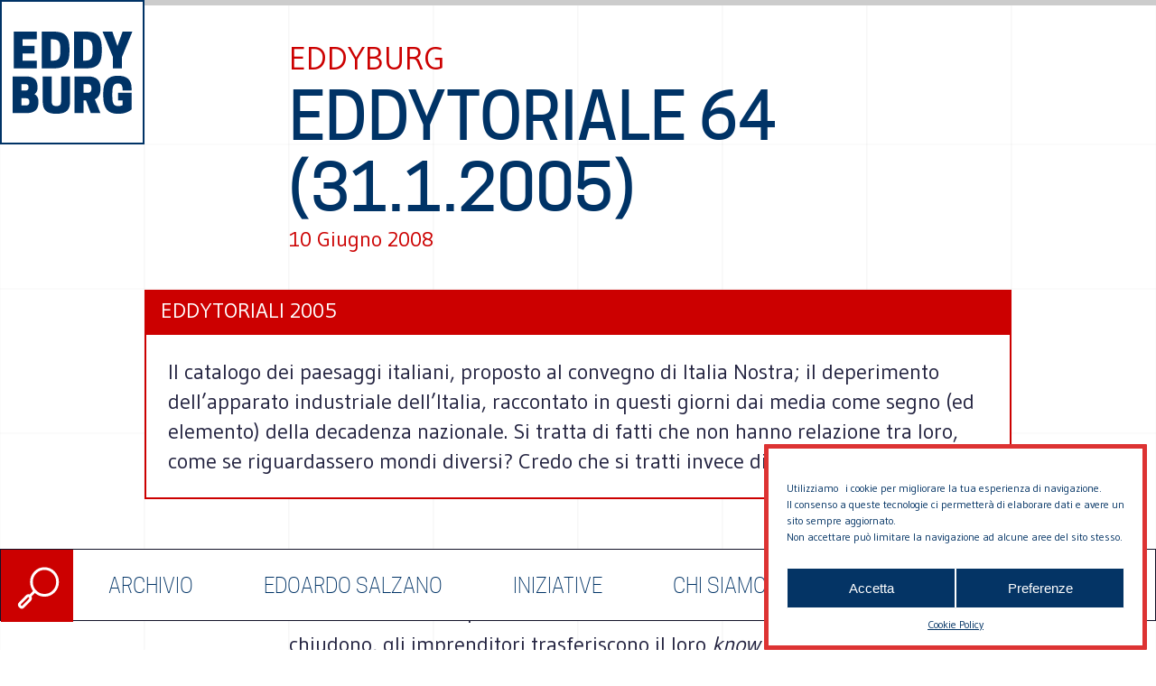

--- FILE ---
content_type: text/css
request_url: https://eddyburg.it/wp-content/uploads/oxygen/css/eddy-single-20894.css?cache=1647603934&ver=326dda914f4553e13b1d1fc9aec63803
body_size: 748
content:
#div_block-24-20891{width:100%}#div_block-48-20891{justify-content:flex-start;flex-direction:column;display:flex;text-align:left;padding:3.125vw 25vw 3.125vw 25vw;min-height:calc(25vw - 52px)}#div_block-1-20891{width:100%;padding:0 12.5vw 6.25vw}#div_block-54-20891{width:100%;border-top-width:2px;border-right-width:2px;border-bottom-width:2px;border-left-width:2px;border-top-style:solid;border-right-style:solid;border-bottom-style:solid;border-left-style:solid;border-top-color:#cc0000;border-right-color:#cc0000;border-bottom-color:#cc0000;border-left-color:#cc0000;background-color:#ffffff}#div_block-55-20891{width:100%;padding-bottom:96px}@media (max-width:1199px){#div_block-48-20891{padding:25vw 8.33vw 0vw;min-height:41.65vw}}@media (max-width:1199px){#div_block-1-20891{padding:8.33vw}}@media (max-width:785px){#div_block-24-20891{margin-top:25vw;padding-bottom:25vw}}@media (max-width:785px){#div_block-48-20891{min-height:50vw}}#text_block-8-20891{color:#cc0000}#text_block-2-20891{font-family:'CooperHewitt';font-size:72px;color:#003366;font-weight:400;text-transform:uppercase;line-height:1.1}#text_block-5-20891{color:#cc0000;font-size:24px}#text_block-56-20891{color:#003366;font-family:'CooperHewitt';font-size:32px;font-weight:400;padding-left:16px;padding-top:16px;padding-right:16px;padding-bottom:16px}#text_block-326-20894{font-family:'CooperHewitt';color:#003366;font-size:24px;text-transform:uppercase;font-weight:400}#text_block-328-20894{color:#003366;text-transform:uppercase;font-size:16px}@media (max-width:785px){#text_block-2-20891{font-size:40px}}#image-37-20891{width:100%;height:100%;object-fit:cover}#code_block-317-20894{padding-top:4px;padding-right:16px;padding-bottom:4px;width:100%;background-color:#cc0000;text-transform:uppercase;color:#ffffff;min-height:48px;padding-left:16px}#code_block-360-20894{width:100%}#inner_content-42-20891{selector-locked:false}#_dynamic_list-324-20894{wp-query-advanced-preset:Custom Settings}#_dynamic_list-324-20894 .oxy-repeater-pages{font-size:24px;color:#003366;padding-top:12px;padding-bottom:12px}#_dynamic_list-324-20894 .oxy-repeater-pages a.page-numbers{color:#003366}#_dynamic_list-324-20894 .oxy-repeater-pages a.page-numbers:hover{color:#cc0000}#_dynamic_list-324-20894 .oxy-repeater-pages-wrap{justify-content:center}#_dynamic_list-324-20894 .oxy-repeater-pages a{padding-left:5px;padding-right:5px}